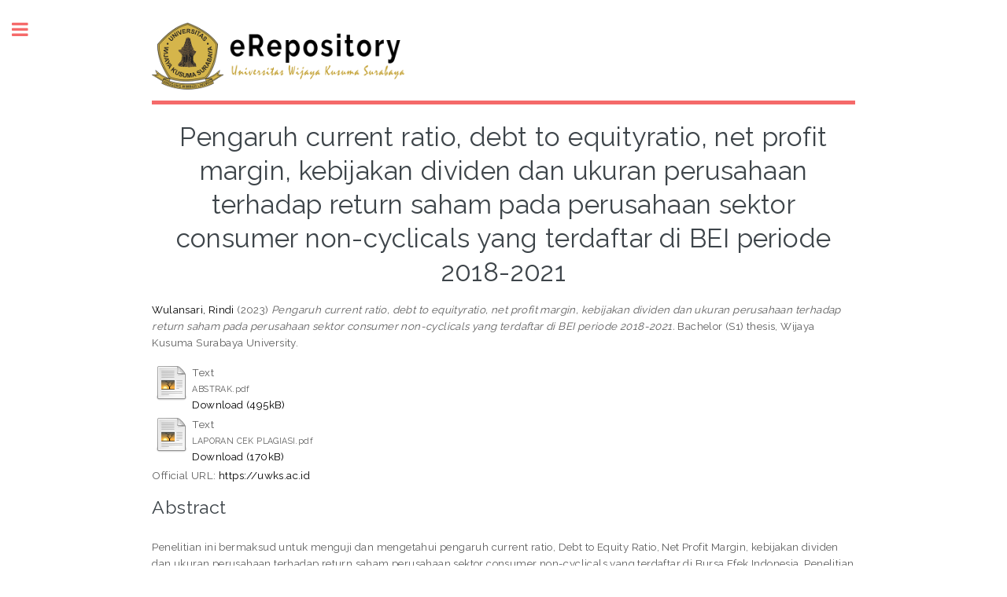

--- FILE ---
content_type: text/html; charset=utf-8
request_url: https://erepository.uwks.ac.id/13920/
body_size: 8127
content:
<!DOCTYPE html PUBLIC "-//W3C//DTD XHTML 1.0 Transitional//EN" "http://www.w3.org/TR/xhtml1/DTD/xhtml1-transitional.dtd">
<html xmlns="http://www.w3.org/1999/xhtml">
	<head>
		<meta http-equiv="X-UA-Compatible" content="IE=edge" />
		<title> Pengaruh current ratio, debt to equityratio, net profit margin, kebijakan dividen dan ukuran perusahaan terhadap return saham pada perusahaan sektor consumer non-cyclicals yang terdaftar di BEI periode 2018-2021  - UWKS - Library</title>
		<link rel="icon" href="/apw_template/images/favicon.png" type="image/x-icon" />
		<link rel="shortcut icon" href="/apw_template/images/favicon.png" type="image/x-icon" />
		<meta name="eprints.eprintid" content="13920" />
<meta name="eprints.rev_number" content="30" />
<meta name="eprints.eprint_status" content="archive" />
<meta name="eprints.userid" content="6212" />
<meta name="eprints.dir" content="disk0/00/01/39/20" />
<meta name="eprints.datestamp" content="2023-03-27 02:00:10" />
<meta name="eprints.lastmod" content="2023-03-27 02:00:10" />
<meta name="eprints.status_changed" content="2023-03-27 02:00:10" />
<meta name="eprints.type" content="thesis" />
<meta name="eprints.metadata_visibility" content="show" />
<meta name="eprints.creators_name" content="Wulansari, Rindi" />
<meta name="eprints.creators_id" content="rindiwulansari03@gamil.com" />
<meta name="eprints.contributors_type" content="http://www.loc.gov/loc.terms/relators/CTB" />
<meta name="eprints.contributors_name" content="Azizah, Nurul" />
<meta name="eprints.title" content="Pengaruh current ratio, debt to equityratio, net profit margin, kebijakan dividen dan ukuran perusahaan terhadap return saham pada perusahaan sektor consumer non-cyclicals yang terdaftar di BEI periode 2018-2021" />
<meta name="eprints.ispublished" content="unpub" />
<meta name="eprints.subjects" content="HJ" />
<meta name="eprints.divisions" content="Accounting" />
<meta name="eprints.full_text_status" content="public" />
<meta name="eprints.keywords" content="Kata Kunci : Current ratio, Debt to Equity Ratio, Net Profit Margin, Kebijakan dividen, Ukuran perusahaan dan Return saham
Keywords: Current ratio, Debt to Equity Ratio, Net Profit Margin, Dividend policy, Company size and Stock return" />
<meta name="eprints.abstract" content="Penelitian ini bermaksud untuk menguji dan mengetahui pengaruh current ratio, Debt to Equity Ratio, Net Profit Margin, kebijakan dividen dan ukuran perusahaan terhadap return saham perusahaan sektor consumer non-cyclicals yang terdaftar di Bursa Efek Indonesia. Penelitian ini menggunakan metode kuantitatif dengan pengujian asumsi klasik dan analisis statistik yaitu analisis regresi linear berganda dengan alat bantu SPSS 23. Metode pengumpulan sampel yang digunakan adalah purposive sampling. Variabel pada penelitian ini terdiri dari current ratio, debt to equity ratio, net profit margin, kebijakan dividen dan ukuran perusahaan sebagai variabel independen serta return saham sebagai variabel dependen dengan total sampel 24 perusahaan. Berdasarkan hasil penelitian diketahui bahwa kebijakan dividen dan ukuran perusahaan berpengaruh terhadap return saham. Sedangkan current ratio, Debt to Equity Ratio, dan Net Profit Margin tidak berpengaruh terhadap return saham.

This study aims to test and determine the effect of current ratio, Debt to Equity Ratio, Net Profit Margin, dividend policy and company size on the return on shares of consumer non-cyclicals sector companies listed on the Indonesia Stock Exchange. This study uses quantitative methods with classical assumption testing and statistical analysis, namely multiple linear regression analysis with SPSS 23 tools. The sample collection method used is purposive sampling. The variables in this study consist of current ratio, Debt to equity ratio, net profit margin, dividend policy and company size as independent variables and stock returns as dependent variables with a total sample of 24 companies. Based on the results of the study, it is known that dividend policy and company size affect stock returns. Meanwhile, the current ratio, Debt to Equity Ratio, and Net Profit Margin have no effect on stock returns." />
<meta name="eprints.date" content="2023-03-15" />
<meta name="eprints.date_type" content="published" />
<meta name="eprints.pages" content="16" />
<meta name="eprints.institution" content="Wijaya Kusuma Surabaya University" />
<meta name="eprints.department" content="faculty of economic and business" />
<meta name="eprints.thesis_type" content="masters" />
<meta name="eprints.thesis_name" content="other" />
<meta name="eprints.official_url" content="https://uwks.ac.id" />
<meta name="eprints.referencetext" content="Abdurrohman, Dwi, F., Anis, F.S., Hurul, A. 2021. Pengaruh Current Ratio, Debt To Equity Ratio dan Return On Equity Terhadap Return Saham Pada Perusahaan Property dan Rael Estate yang Terdaftar di Bursa Efek Indonesia. Journal of Economic, Business and Accounting, Vol. 4, No. 2.  
Agus, Harjito., Martono. 2012. Manajemen Keuangan. Edisi Kedua. Ekonisia, Yogyakarta.
Aktarina, Destia., Ike, L.E. 2021. Analisis Kebijakan Dividen,Debt To Equity Ratio , Price Book Value, Dan Pertumbuhan Perusahaan Terhadap Return Saham Pada Perusahaan Sektor Industri Barang Konsumsi di Bursa Efek Indonesia Periode 2016-2020. Jurnal Ekonomi, Manajemen, Bisnis, Auditing, dan Akuntansi, Vol. 6, No. 2.
Astarina, Yesita., Laili, D., Widia, N.S. 2019. Pengaruh Kebijakan Dividen Terhadap Return Saham Pada Perusahaan Industri Manufaktur yang Terdaftar di Bursa Efek Indonesia. Jurnal Ekonomia, Vol. 9, No. 2.
Bambang, Riyanto. 2013. Dasar-dasar Pembelanjaan Perusahaan. Edisi 4. BPFE. Yogyakarta. 
Brigham, Eugene dan Houston, Joel. 2018. Dasar-Dasar Manajemen Keuangan. Jakarta: Salemba Empat.
Bursa Efek Indonesia, Diakses tanggal 7 Desember 2022, dari website: www.idx.co.id 
Dewi, Ni Luh., I Gede, M. 2019. Pengaruh Profitabilitas, Likuiditas, Leverage, dan Ukuran Perusahaan Terhadap Return Saham pada Perusahaan Food And Beverage. E-Jurnal Manajemen, Vol. 8, No. 2.
Dimaranty, O., Achmad, T.J., Harry, P.P. 2019. Analysis Of The Effect Of Currency Exchange, Profitablitas, Debt, And Company Size On Stock Returns . Jurnal Ilmiah Manajemen, Vol. 7, No. 2 hal 165-173. 
Dura, Justita., Febi, V. 2020. Pengaruh Return On Equity, Debt To Equity, dan Current Ratio Terhadap Return Saham Perusahaan Sub Sektor Properti dan Real Estate yang Terdaftar di Bursa Efek Indonesia. Jurnal Riset Akuntansi, Vol. 1, No. 1 hal 10-23.
Ferdy, D.S. 2021. Pengaruh Return On Asset, Return On Equity, Debt To Equity Ratio dan Ukuran Perusahaan Terhadap Harga Saham. Jurnal Kewirausahaan, Akuntansi, dan Manajemen TRI BISNIS, Vol. 3, No. 1.
Ghozali, I. 2018. Aplikasi Analisis Multivariate Dengan Program IBM SPSS 25. Semarang: Badan Penerbit Universitas Diponegoro.
Ghozali, I. 2017. Model Persamaan Struktural Konsep Dan Aplikasi Program AMOS 24. Semarang: Badan Penerbit Universitas Diponegoro.
Ghozali, I.2016. Aplikasi Analisis Multivariate Dengan Program IBM SPSS 23, Edisi 8. Semarang: Badan Penerbit Universitas Diponegoro.
Hafni, L., Sarisa., Surya, S. 2019. Analysis Of Influence Of Current Ratio, Debt To Equity Ratio, Return On Equity, And Earning Per Share On Stock Return LQ45 Listed On Indonesia Stock Exchange Period 2012-2016. Jurnal Ilmiah Akuntansi, Vol. 3, No. 3.
Hakim, M.Z., Abas, D.S. 2019. Pengaruh Price Earning Ratio, Earning Per Share, Return On Equity, Debt To Equity Ratio dan Profit Margin Terhadap Return Saham Pada Sektor Property and Real Estate Yang Terdaftar Di Bursa Efek Indonesia Periode 2013-2017. Jurnal Akuntansi dan Keuangan, Vol. 3, No. 1. 
Harono, Jogiyanto. 2016. Teori Portofolio dan Analisis Investasi. Edisi Kesepuluh. Yogyakarta
Hasanudin., Dipa, T.A., Fera, Y. 2020. Pengaruh Current Ratio, Debt To Equity Ratio dan Net Profit Margin Terhadap Return Saham Pada Perusahan Jasa Sub Sektor Telekomunikasi yang Terdaftar di Bursa Efek Indonesia Periode 2012-2018. Jurnal Rekayasa Informasi, Vol. 9, No. 1.
Horne, J. C.V., Wachowicz, J.M. 2015. Prinsip-Prinsip Manajemen Keuangan. Edisi 13. Jakarta: Salemba Empat. 
Latifa, W., Permata, D. 2019. Pengaruh Current Ratio, Debt To Equity Ratio, dan Return On Equity Terhadap Return Saham Pada Perusahaan Real Estate dan Property yang Terdaftar di Bursa Efek Indonesian. Jurnal Fokus, Volume 9, Nomor 2.
Kasmir. 2008. Analisis Laporan Keuangan. Raja Grafindo Persada. Jakarta.
Parawansa, D.S., Maryati, R., Bida, S. 2021. Pengaruh Return On Asset, Debt To Equity Ratio, dan Ukuran perusahaan terhadap Return Saham pada Perusahaan yang terdaftar di BEI. Jurnal IKRA-ITH Ekonomika, Vol. 4, No. 2.
Ramadhianty, E., Rochman, M., Sigit, E. 2019. Pengaruh Current Ratio , Debt to Equity Ratio dan Return On Equity Terhadap Return Saham Pada Perusahaan Sub sektor Properti dan Real Estate Yang Terdaftar di Bursa Efek Indonesia Periode 2013-2017. Jurnal Online Mahasiswa Bidang Akuntansi, Vol. 6, No. 2 hal 3-4
Riani, H., Mursidah, N. 2022. Pengaruh Return On Asset dan Net Profit Margin terhadap Return Saham pada Perusahaan Sub Sektor Property and Real Estate yang Terdaftar di Bursa Efek Indonesia. Jurnal Borneo Student Research, Vo. 3, No. 2.
Robert, A. 1997. Buku Pintar Pasar Modal Indonesia The Intelligent Guide to Indonesian Capital Market. Edisi Pertama. Mediasoft Indonesia, Jakarta. 
Sartono, Agus. 2014. Manajemen keuangan, Teori dan Aplikasi, Edisi Empat. Yogyakarta. BPFE
Scott, William R. 2015. Financial Accounting, Theory Sevent Edition. United States: Canada Cataloguing.
Siagian, D.N., Nurmita, P., Norantina, H.M., Jamaluddin. 2021. Pengaruh Rasio Aktivitas, Ukuran Perusahaan dan Leverage Terhadap Return Saham Pada Perusahaan Sub Sektor Property and Real Estate Periode 2015-2018. Jurnal Ilmiah MEA, Vol. 5, No. 2.
Sihombing, Monang. 2021. Analisis Pengaruh Current Ratio, Return On Equity, Earning Per Share, Net Profit Margin, Cash Flow From Operation To Debt, Inflasi, Suku Bunga Bank Indonesia terhadap Return Saham dengan Kebijakan Dividen sebagai Variabel Moderating pada Perusahaan Consumer Goods. Jurnal Mahajana Informasi, Vol. 6, No. 1.
Sudana, I.M. 2011. Manajemen Keuangan Teori dan Praktek. Jakarta: Erlangga.
Sugiyono. (2012). Metode Penelitian Kuantitatif Kualitatif dan R&amp;D. Alfabeta. Bandung
Sustrianah. 2020. Pengaruh Volume Perdagangan Saham dan Ukuran Perusahaan Terhadap Return Saham Perusahaan Yang Terdaftar Pada Indeks LQ. Jurnal Ekonomi Dan Manajemen, Vol. 6, No. 1. Hal 48-59.
Sutrisno. 2015. Manajemen Keuangan: Teori, Konsep dan Aplikasi. Yogyakarta: Ekonisia. 
Syahyunan. 2015. Manajemen Keuangan.
Tandelilin, Eduardus. 2010. Portofolio dan Investasi Teori Dan Aplokasi, Edisi Pertama. Kanisius. Yogyakarta.
Widiarini, S., Vaya, J. 2019. Pengaruh Profitabilitas, Leverage, Likuiditas, Kebijakan Dividen, dan Ukuran Perusahaan Terhadap Return Saham Studi Kasus Pada Perusahaan Sektor Properti, Real Estate, dan Kontruksi Bangungan yang terdaftar di Busa Efek Indonesia Periode 2013-2017. Jurnal Ilmu Sosial, Politik dan Humaniora, Vol. 2, No. 2." />
<meta name="eprints.nim" content="NIM19430029" />
<meta name="eprints.nidn" content="NIDN0701126701" />
<meta name="eprints.kodeprodi" content="KODEPRODI62201#Akuntansi" />
<meta name="eprints.citation" content="  Wulansari, Rindi  (2023) Pengaruh current ratio, debt to equityratio, net profit margin, kebijakan dividen dan ukuran perusahaan terhadap return saham pada perusahaan sektor consumer non-cyclicals yang terdaftar di BEI periode 2018-2021.  Bachelor (S1) thesis, Wijaya Kusuma Surabaya University.   " />
<meta name="eprints.document_url" content="http://erepository.uwks.ac.id/13920/1/ABSTRAK.pdf" />
<meta name="eprints.document_url" content="http://erepository.uwks.ac.id/13920/9/LAPORAN%20CEK%20PLAGIASI.pdf" />
<link rel="schema.DC" href="http://purl.org/DC/elements/1.0/" />
<meta name="DC.relation" content="http://erepository.uwks.ac.id/13920/" />
<meta name="DC.title" content="Pengaruh current ratio, debt to equityratio, net profit margin, kebijakan dividen dan ukuran perusahaan terhadap return saham pada perusahaan sektor consumer non-cyclicals yang terdaftar di BEI periode 2018-2021" />
<meta name="DC.creator" content="Wulansari, Rindi" />
<meta name="DC.subject" content="HJ Public Finance" />
<meta name="DC.description" content="Penelitian ini bermaksud untuk menguji dan mengetahui pengaruh current ratio, Debt to Equity Ratio, Net Profit Margin, kebijakan dividen dan ukuran perusahaan terhadap return saham perusahaan sektor consumer non-cyclicals yang terdaftar di Bursa Efek Indonesia. Penelitian ini menggunakan metode kuantitatif dengan pengujian asumsi klasik dan analisis statistik yaitu analisis regresi linear berganda dengan alat bantu SPSS 23. Metode pengumpulan sampel yang digunakan adalah purposive sampling. Variabel pada penelitian ini terdiri dari current ratio, debt to equity ratio, net profit margin, kebijakan dividen dan ukuran perusahaan sebagai variabel independen serta return saham sebagai variabel dependen dengan total sampel 24 perusahaan. Berdasarkan hasil penelitian diketahui bahwa kebijakan dividen dan ukuran perusahaan berpengaruh terhadap return saham. Sedangkan current ratio, Debt to Equity Ratio, dan Net Profit Margin tidak berpengaruh terhadap return saham.

This study aims to test and determine the effect of current ratio, Debt to Equity Ratio, Net Profit Margin, dividend policy and company size on the return on shares of consumer non-cyclicals sector companies listed on the Indonesia Stock Exchange. This study uses quantitative methods with classical assumption testing and statistical analysis, namely multiple linear regression analysis with SPSS 23 tools. The sample collection method used is purposive sampling. The variables in this study consist of current ratio, Debt to equity ratio, net profit margin, dividend policy and company size as independent variables and stock returns as dependent variables with a total sample of 24 companies. Based on the results of the study, it is known that dividend policy and company size affect stock returns. Meanwhile, the current ratio, Debt to Equity Ratio, and Net Profit Margin have no effect on stock returns." />
<meta name="DC.date" content="2023-03-15" />
<meta name="DC.type" content="Thesis" />
<meta name="DC.type" content="NonPeerReviewed" />
<meta name="DC.format" content="text" />
<meta name="DC.language" content="en" />
<meta name="DC.identifier" content="http://erepository.uwks.ac.id/13920/1/ABSTRAK.pdf" />
<meta name="DC.format" content="text" />
<meta name="DC.language" content="en" />
<meta name="DC.identifier" content="http://erepository.uwks.ac.id/13920/9/LAPORAN%20CEK%20PLAGIASI.pdf" />
<meta name="DC.identifier" content="  Wulansari, Rindi  (2023) Pengaruh current ratio, debt to equityratio, net profit margin, kebijakan dividen dan ukuran perusahaan terhadap return saham pada perusahaan sektor consumer non-cyclicals yang terdaftar di BEI periode 2018-2021.  Bachelor (S1) thesis, Wijaya Kusuma Surabaya University.   " />
<meta name="DC.relation" content="https://uwks.ac.id" />
<link rel="alternate" href="http://erepository.uwks.ac.id/cgi/export/eprint/13920/RDFNT/repouwks-eprint-13920.nt" type="text/plain" title="RDF+N-Triples" />
<link rel="alternate" href="http://erepository.uwks.ac.id/cgi/export/eprint/13920/COinS/repouwks-eprint-13920.txt" type="text/plain; charset=utf-8" title="OpenURL ContextObject in Span" />
<link rel="alternate" href="http://erepository.uwks.ac.id/cgi/export/eprint/13920/DIDL/repouwks-eprint-13920.xml" type="text/xml; charset=utf-8" title="MPEG-21 DIDL" />
<link rel="alternate" href="http://erepository.uwks.ac.id/cgi/export/eprint/13920/RDFN3/repouwks-eprint-13920.n3" type="text/n3" title="RDF+N3" />
<link rel="alternate" href="http://erepository.uwks.ac.id/cgi/export/eprint/13920/RIS/repouwks-eprint-13920.ris" type="text/plain" title="Reference Manager" />
<link rel="alternate" href="http://erepository.uwks.ac.id/cgi/export/eprint/13920/MODS/repouwks-eprint-13920.xml" type="text/xml; charset=utf-8" title="MODS" />
<link rel="alternate" href="http://erepository.uwks.ac.id/cgi/export/eprint/13920/EndNote/repouwks-eprint-13920.enw" type="text/plain; charset=utf-8" title="EndNote" />
<link rel="alternate" href="http://erepository.uwks.ac.id/cgi/export/eprint/13920/JSON/repouwks-eprint-13920.js" type="application/json; charset=utf-8" title="JSON" />
<link rel="alternate" href="http://erepository.uwks.ac.id/cgi/export/eprint/13920/HTML/repouwks-eprint-13920.html" type="text/html; charset=utf-8" title="HTML Citation" />
<link rel="alternate" href="http://erepository.uwks.ac.id/cgi/export/eprint/13920/Atom/repouwks-eprint-13920.xml" type="application/atom+xml;charset=utf-8" title="Atom" />
<link rel="alternate" href="http://erepository.uwks.ac.id/cgi/export/eprint/13920/METS/repouwks-eprint-13920.xml" type="text/xml; charset=utf-8" title="METS" />
<link rel="alternate" href="http://erepository.uwks.ac.id/cgi/export/eprint/13920/Refer/repouwks-eprint-13920.refer" type="text/plain" title="Refer" />
<link rel="alternate" href="http://erepository.uwks.ac.id/cgi/export/eprint/13920/BibTeX/repouwks-eprint-13920.bib" type="text/plain" title="BibTeX" />
<link rel="alternate" href="http://erepository.uwks.ac.id/cgi/export/eprint/13920/DC/repouwks-eprint-13920.txt" type="text/plain; charset=utf-8" title="Dublin Core" />
<link rel="alternate" href="http://erepository.uwks.ac.id/cgi/export/eprint/13920/RDFXML/repouwks-eprint-13920.rdf" type="application/rdf+xml" title="RDF+XML" />
<link rel="alternate" href="http://erepository.uwks.ac.id/cgi/export/eprint/13920/Simple/repouwks-eprint-13920.txt" type="text/plain; charset=utf-8" title="Simple Metadata" />
<link rel="alternate" href="http://erepository.uwks.ac.id/cgi/export/eprint/13920/ContextObject/repouwks-eprint-13920.xml" type="text/xml; charset=utf-8" title="OpenURL ContextObject" />
<link rel="alternate" href="http://erepository.uwks.ac.id/cgi/export/eprint/13920/XML/repouwks-eprint-13920.xml" type="application/vnd.eprints.data+xml; charset=utf-8" title="EP3 XML" />
<link rel="alternate" href="http://erepository.uwks.ac.id/cgi/export/eprint/13920/Text/repouwks-eprint-13920.txt" type="text/plain; charset=utf-8" title="ASCII Citation" />
<link rel="Top" href="http://erepository.uwks.ac.id/" />
    <link rel="Sword" href="https://erepository.uwks.ac.id/sword-app/servicedocument" />
    <link rel="SwordDeposit" href="https://erepository.uwks.ac.id/id/contents" />
    <link rel="Search" type="text/html" href="http://erepository.uwks.ac.id/cgi/search" />
    <link rel="Search" type="application/opensearchdescription+xml" href="http://erepository.uwks.ac.id/cgi/opensearchdescription" />
    <script type="text/javascript" src="https://www.google.com/jsapi"><!--padder--></script><script type="text/javascript">
// <![CDATA[
google.load("visualization", "1", {packages:["corechart", "geochart"]});
// ]]></script><script type="text/javascript">
// <![CDATA[
var eprints_http_root = "https:\/\/erepository.uwks.ac.id";
var eprints_http_cgiroot = "https:\/\/erepository.uwks.ac.id\/cgi";
var eprints_oai_archive_id = "erepository.uwks.ac.id";
var eprints_logged_in = false;
// ]]></script>
    <style type="text/css">.ep_logged_in { display: none }</style>
    <link rel="stylesheet" type="text/css" href="/style/auto-3.3.15.css" />
    <script type="text/javascript" src="/javascript/auto-3.3.15.js"><!--padder--></script>
    <!--[if lte IE 6]>
        <link rel="stylesheet" type="text/css" href="/style/ie6.css" />
   <![endif]-->
    <meta name="Generator" content="EPrints 3.3.15" />
    <meta http-equiv="Content-Type" content="text/html; charset=UTF-8" />
    <meta http-equiv="Content-Language" content="en" />
    
		
		<meta charset="utf-8" />
		<meta name="viewport" content="width=device-width, initial-scale=1,maximum-scale=1, user-scalable=no" />
		
		<link rel="stylesheet" href="/apw_template/styles/font-awesome.min.css" />
		<link rel="stylesheet" href="//fonts.googleapis.com/css?family=Open+Sans:400,600,400italic,600italic" />
		<link rel="stylesheet" href="//fonts.googleapis.com/css?family=Montserrat:400,800" />
		<link rel="stylesheet" href="//fonts.googleapis.com/css?family=Raleway:400,800,900" />
		<script src="//ajax.googleapis.com/ajax/libs/jquery/1.12.4/jquery.min.js">// <!-- No script --></script>
		<link rel="stylesheet" href="/apw_template/styles/base.css" />
		<link rel="stylesheet" href="/apw_template/styles/site.css" />			
		<link rel="stylesheet" href="/apw_template/styles/apw_main.css" />
		
		<script>
 
		// Give $ back to prototype.js; create new alias to jQuery.
		jQuery.noConflict();
 
		jQuery(document).ready(function( $ ) {
		
			//Clones the EP menu to the top menu. 
			$('#main_page .ep_tm_key_tools').clone().appendTo('#login_status');
			//Then remove the old class, and add the navbar classes to make it fit in. 
			$('header .ep_tm_key_tools').removeClass('ep_tm_key_tools').addClass('nav navbar-nav navbar-right').attr('id','ep_menu_top');
			// remove the first part of the menu if you are already signed in (as the span buggers up the nice navbar menu)
			$('header #ep_menu_top li:first-child').has("span").remove();
			

			//left hand side menu. Adds the id, then the needed classes for bootstrap to style the menu 
			$('#main_page .ep_tm_key_tools').removeClass('ep_tm_key_tools').attr('id','ep_menu').addClass('hidden-xs');
			$('#main_page ul#ep_menu ').addClass('list-group');
			$('#main_page ul#ep_menu li').addClass('list-group-item');
			//$('#main_page ul#ep_menu li:first-child:contains("Logged")').addClass('active');
			$('#main_page ul#ep_menu li:first-child:contains("Logged")').closest('.list-group-item').addClass('active');
			$('#main_page ul#ep_menu li:first-child span a').addClass('list-group-item-text');

			// If the user isn't logged in, style it a little
			//$('#main_page ul#ep_menu li:first-child a[href$="cgi/users/home"]').addClass('list-group-item-heading');
			var log_in_btn = $('#main_page ul#ep_menu li:first-child a[href$="/cgi/users/home"]');
			var register_btn = $('#main_page ul#ep_menu li a[href$="/cgi/register"]');
			var admin_btn = $('#main_page ul#ep_menu li a[href$="cgi/users/home?screen=Admin"]');
			//log_in_btn.addClass('btn btn-primary');
			//admin_btn.addClass('btn btn-default');
			log_in_btn.closest('li').addClass('active');
			//admin_btn.closest('li').removeClass('list-group-item');
			//log_in_btn.closest('ul').removeClass('list-group').addClass('list-unstyled');
			
			//register_btn.closest('li').addClass('active');
			register_btn.closest('li').css("display", "none");
				
		});
		</script>
		<script type="text/javascript" src="https://www.google.com/jsapi">// <!-- No script --></script>
		<script type="text/javascript">
        		google.load("visualization", "1", {packages:["corechart", "geochart"]});
		</script>
	</head>
<body>

	
	<!-- Wrapper -->
	<div id="wrapper">

		<!-- Main -->
		<div id="main">
			<div class="inner">

				<header id="header">
					<a href="http://erepository.uwks.ac.id" class="logo">
					<img alt="UWKS - Library" src="/images/sitelogo.png" /><!--epc:phrase ref="template_top_left_title"/--></a>
					<!--ul class="icons">
						<li><a href="#" class="icon fa-twitter"><span class="label">Twitter</span></a></li>
						<li><a href="#" class="icon fa-facebook"><span class="label">Facebook</span></a></li>
						<li><a href="#" class="icon fa-snapchat-ghost"><span class="label">Snapchat</span></a></li>
						<li><a href="#" class="icon fa-instagram"><span class="label">Instagram</span></a></li>
						<li><a href="#" class="icon fa-medium"><span class="label">Medium</span></a></li>
					</ul-->
				</header>
				
				<h1 class="ep_tm_pagetitle">
				  

Pengaruh current ratio, debt to equityratio, net profit margin, kebijakan dividen dan ukuran perusahaan terhadap return saham pada perusahaan sektor consumer non-cyclicals yang terdaftar di BEI periode 2018-2021


				</h1>
				<div class="ep_summary_content"><div class="ep_summary_content_left"></div><div class="ep_summary_content_right"></div><div class="ep_summary_content_top"></div><div class="ep_summary_content_main">

  <p style="margin-bottom: 1em">
    


    <span class="person_name">Wulansari, Rindi</span>
  

(2023)

<em>Pengaruh current ratio, debt to equityratio, net profit margin, kebijakan dividen dan ukuran perusahaan terhadap return saham pada perusahaan sektor consumer non-cyclicals yang terdaftar di BEI periode 2018-2021.</em>


    Bachelor (S1) thesis, Wijaya Kusuma Surabaya University.
  




  </p>

  

  

    
  
    
      
      <table>
        
          <tr>
            <td valign="top" align="right"><a href="http://erepository.uwks.ac.id/13920/1/ABSTRAK.pdf" class="ep_document_link"><img class="ep_doc_icon" alt="[img]" src="http://erepository.uwks.ac.id/style/images/fileicons/text.png" border="0" /></a></td>
            <td valign="top">
              

<!-- document citation -->


<span class="ep_document_citation">
<span class="document_format">Text</span>
<br /><span class="document_filename">ABSTRAK.pdf</span>



</span>

<br />
              <a href="http://erepository.uwks.ac.id/13920/1/ABSTRAK.pdf" class="ep_document_link">Download (495kB)</a>
              
			  
			  
              
  
              <ul>
              
              </ul>
            </td>
          </tr>
        
          <tr>
            <td valign="top" align="right"><a class="ep_document_link" href="http://erepository.uwks.ac.id/13920/9/LAPORAN%20CEK%20PLAGIASI.pdf"><img class="ep_doc_icon" alt="[img]" src="http://erepository.uwks.ac.id/style/images/fileicons/text.png" border="0" /></a></td>
            <td valign="top">
              

<!-- document citation -->


<span class="ep_document_citation">
<span class="document_format">Text</span>
<br /><span class="document_filename">LAPORAN CEK PLAGIASI.pdf</span>



</span>

<br />
              <a href="http://erepository.uwks.ac.id/13920/9/LAPORAN%20CEK%20PLAGIASI.pdf" class="ep_document_link">Download (170kB)</a>
              
			  
			  
              
  
              <ul>
              
              </ul>
            </td>
          </tr>
        
      </table>
    

  

  
    <div style="margin-bottom: 1em">
      Official URL: <a href="https://uwks.ac.id">https://uwks.ac.id</a>
    </div>
  

  
    <h2>Abstract</h2>
    <p style="text-align: left; margin: 1em auto 0em auto">Penelitian ini bermaksud untuk menguji dan mengetahui pengaruh current ratio, Debt to Equity Ratio, Net Profit Margin, kebijakan dividen dan ukuran perusahaan terhadap return saham perusahaan sektor consumer non-cyclicals yang terdaftar di Bursa Efek Indonesia. Penelitian ini menggunakan metode kuantitatif dengan pengujian asumsi klasik dan analisis statistik yaitu analisis regresi linear berganda dengan alat bantu SPSS 23. Metode pengumpulan sampel yang digunakan adalah purposive sampling. Variabel pada penelitian ini terdiri dari current ratio, debt to equity ratio, net profit margin, kebijakan dividen dan ukuran perusahaan sebagai variabel independen serta return saham sebagai variabel dependen dengan total sampel 24 perusahaan. Berdasarkan hasil penelitian diketahui bahwa kebijakan dividen dan ukuran perusahaan berpengaruh terhadap return saham. Sedangkan current ratio, Debt to Equity Ratio, dan Net Profit Margin tidak berpengaruh terhadap return saham.&#13;
&#13;
This study aims to test and determine the effect of current ratio, Debt to Equity Ratio, Net Profit Margin, dividend policy and company size on the return on shares of consumer non-cyclicals sector companies listed on the Indonesia Stock Exchange. This study uses quantitative methods with classical assumption testing and statistical analysis, namely multiple linear regression analysis with SPSS 23 tools. The sample collection method used is purposive sampling. The variables in this study consist of current ratio, Debt to equity ratio, net profit margin, dividend policy and company size as independent variables and stock returns as dependent variables with a total sample of 24 companies. Based on the results of the study, it is known that dividend policy and company size affect stock returns. Meanwhile, the current ratio, Debt to Equity Ratio, and Net Profit Margin have no effect on stock returns.</p>
  

  <table style="margin-bottom: 1em; margin-top: 1em;" cellpadding="3">
    <tr>
      <th align="right">Item Type:</th>
      <td>
        Thesis
        
        
        (Bachelor (S1))
      </td>
    </tr>
    
    
      
    
      
    
      
        <tr>
          <th align="right">Uncontrolled Keywords:</th>
          <td valign="top">Kata Kunci : Current ratio, Debt to Equity Ratio, Net Profit Margin, Kebijakan dividen, Ukuran perusahaan dan Return saham&#13;
Keywords: Current ratio, Debt to Equity Ratio, Net Profit Margin, Dividend policy, Company size and Stock return</td>
        </tr>
      
    
      
        <tr>
          <th align="right">Subjects:</th>
          <td valign="top"><a href="http://erepository.uwks.ac.id/view/subjects/HJ.html">H Social Sciences &gt; HJ Public Finance</a></td>
        </tr>
      
    
      
        <tr>
          <th align="right">Divisions:</th>
          <td valign="top"><a href="http://erepository.uwks.ac.id/view/divisions/Accounting/">Faculty of Economic and Business &gt; Accounting Study Program</a></td>
        </tr>
      
    
      
    
      
        <tr>
          <th align="right">Depositing User:</th>
          <td valign="top">

<span class="ep_name_citation"><span class="person_name">43 Rindi Wulansari UWKS</span></span>

</td>
        </tr>
      
    
      
        <tr>
          <th align="right">Date Deposited:</th>
          <td valign="top">27 Mar 2023 02:00</td>
        </tr>
      
    
      
        <tr>
          <th align="right">Last Modified:</th>
          <td valign="top">27 Mar 2023 02:00</td>
        </tr>
      
    
    <tr>
      <th align="right">URI:</th>
      <td valign="top"><a href="http://erepository.uwks.ac.id/id/eprint/13920">http://erepository.uwks.ac.id/id/eprint/13920</a></td>
    </tr>
  </table>

  
  

  
    <h3>Actions (login required)</h3>
    <table class="ep_summary_page_actions">
    
      <tr>
        <td><a href="/cgi/users/home?screen=EPrint%3A%3AView&amp;eprintid=13920"><img src="/style/images/action_view.png" title="View Item" alt="View Item" class="ep_form_action_icon" /></a></td>
        <td>View Item</td>
      </tr>
    
    </table>
  
  
<h3 class="irstats2_summary_page_header">Downloads</h3>
<div class="irstats2_summary_page_container">
<p>Downloads per month over past year</p>
<div id="irstats2_summary_page_downloads" class="irstats2_graph"></div>
<!--<p style="text-align:center"><a href="#" id="irstats2_summary_page:link">View more statistics</a></p>-->
</div>
<script type="text/javascript">
document.observe("dom:loaded",function(){

		var irstats2_summary_page_eprintid = '13920';

		/* $( 'irstats2_summary_page:link' ).setAttribute( 'href', '/cgi/stats/report/eprint/' + irstats2_summary_page_eprintid ); */

		new EPJS_Stats_GoogleGraph ( { 'context': {
			'range':'1y',
			'set_name': 'eprint',
			'set_value': irstats2_summary_page_eprintid,
			'datatype':'downloads' },
			'options': {
			'container_id': 'irstats2_summary_page_downloads', 'date_resolution':'month','graph_type':'column'
			} } );
		});

</script>


</div><div class="ep_summary_content_bottom"></div><div class="ep_summary_content_after"></div></div>

			</div>
		</div>

		<!-- Sidebar -->
		<div id="sidebar">
			<div class="inner">

				<section id="part_top" class="alt">
					<div class="search-box">
					  <div class="container-4">
						<form method="get" accept-charset="utf-8" action="http://erepository.uwks.ac.id/cgi/search">
							<input type="search" name="q" id="search" placeholder="Insert keyword here..." />
							<button class="icon" value="Search" type="submit" name="_action_search"><i class="fa fa-search"></i></button>
							<input type="hidden" name="_action_search" value="Search" />
							<input type="hidden" name="_order" value="bytitle" />
							<input type="hidden" name="basic_srchtype" value="ALL" />
							<input type="hidden" name="_satisfyall" value="ALL" />
						</form>
					  </div>
					</div>
				</section>

				<!-- Menu -->
					<header class="major" style="margin-top: -20px;">
						<div style="text-transform: uppercase; font-size: 14px; font-weight: 700;letter-spacing: 0.35em;">USER MENU</div>
					</header>
					
					<div id="main_page">
						<ul class="ep_tm_key_tools" id="ep_tm_menu_tools"><li><a href="http://erepository.uwks.ac.id/cgi/users/home">Login</a></li><li><a href="/cgi/register">Create Account</a></li></ul>
					</div>
						
					<nav id="menu">
						<ul>
							<li><a href="http://erepository.uwks.ac.id">home</a></li>
							<li><a href="http://erepository.uwks.ac.id/information.html">about</a></li>
							<li>
								<span class="opener">Browse</span>
								<ul>
									<li><a href="http://erepository.uwks.ac.id/view/year/">browse by years</a></li>
									<li><a href="http://erepository.uwks.ac.id/view/subjects/">browse by subjects</a></li>
									<li><a href="http://erepository.uwks.ac.id/view/divisions/">browse by divisions</a></li>
									<li><a href="http://erepository.uwks.ac.id/view/creators/">browse by authors</a></li>
								</ul>
							</li>
							<li><a href="http://erepository.uwks.ac.id/help/index.html">Help</a></li>
							<li><a href="http://erepository.uwks.ac.id/policies.html">Policies</a></li>
							<li><a href="http://erepository.uwks.ac.id/cgi/stats/report">Statistics</a></li>
						</ul>
					</nav>

				

			
				<!-- Footer -->
					
		<footer id="footer">
			<p class="copyright">© Mar 2019 - Powered by <a href="http://uwks.ac.id" target="_blank">TIK UWKS</a></p>
			<p class="copyright">theme by <a href="https://agungprasetyo.net/" target="_blank">A.P.</a></p>
		</footer>
    

			</div>
		</div>

	</div>

		<!-- Scripts -->
		<script src="/apw_template/scripts/skel.min.js">// <!-- No script --></script>
		<script src="/apw_template/scripts/util.js">// <!-- No script --></script>
		<script src="/apw_template/scripts/main.js">// <!-- No script --></script>
</body>
</html>